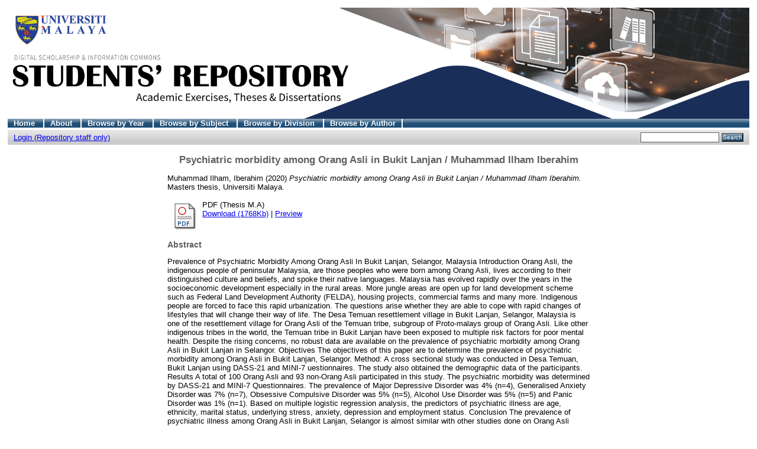

--- FILE ---
content_type: text/html; charset=UTF-8
request_url: http://studentsrepo.um.edu.my/12866/
body_size: 23758
content:
<!DOCTYPE html PUBLIC "-//W3C//DTD XHTML 1.0 Transitional//EN"
"http://www.w3.org/TR/xhtml1/DTD/xhtml1-transitional.dtd">
<html xmlns="http://www.w3.org/1999/xhtml">
<head>
<title>UM Students' Repository
</title>
<script type="text/javascript" src="/javascript/not_logged_in.js"><!-- padder --></script>
	<style type="text/css">@import url(/style/not_logged_in.css);</style>
<script type="text/javascript" src="/javascript/auto.js">
<!-- padder -->
</script>
<style type="text/css" media="screen">@import url(/style/auto.css);
</style>
<style type="text/css" media="print">@import url(/style/print.css);
</style>
<link rel="icon" href="/favicon.ico" type="image/x-icon" />
<link rel="shortcut icon" href="/favicon.ico" type="image/x-icon" />
<link rel="Top" href="http://studentsrepo.um.edu.my/" />
<link rel="Search" href="/cgi/search" />
<meta name="eprints.creators_name" content="Muhammad Ilham, Iberahim" />
<meta name="eprints.type" content="thesis" />
<meta name="eprints.datestamp" content="2022-02-21 00:18:10" />
<meta name="eprints.lastmod" content="2023-05-14 18:29:53" />
<meta name="eprints.metadata_visibility" content="show" />
<meta name="eprints.title" content="Psychiatric morbidity among Orang Asli in Bukit Lanjan / Muhammad Ilham Iberahim" />
<meta name="eprints.ispublished" content="unpub" />
<meta name="eprints.subjects" content="R1" />
<meta name="eprints.subjects" content="RC" />
<meta name="eprints.full_text_status" content="public" />
<meta name="eprints.keywords" content="Orang Asli; Psychiatric Morbidity; Psychiatric Illness; Indigenous People; Selangor; Malaysia
" />
<meta name="eprints.note" content="Dissertation (M.A.) – Faculty of Medicine, Universiti Malaya, 2020." />
<meta name="eprints.abstract" content="Prevalence of Psychiatric Morbidity Among Orang Asli In Bukit Lanjan, Selangor, Malaysia Introduction
Orang Asli, the indigenous people of peninsular Malaysia, are those peoples who were born among Orang Asli, lives according to their distinguished culture and beliefs, and 
spoke their native languages. Malaysia has evolved rapidly over the years in the socioeconomic development especially in the rural areas. More jungle areas are open up 
for land development scheme such as Federal Land Development Authority (FELDA), housing projects, commercial farms and many more. Indigenous people are forced to face this rapid urbanization. The questions arise whether they are able to cope with rapid changes of lifestyles that will change their way of life. The Desa Temuan resettlement village in Bukit Lanjan, Selangor, Malaysia is one of the resettlement village for Orang Asli of the Temuan tribe, subgroup of Proto-malays group of Orang Asli. Like other indigenous tribes in the world, the Temuan tribe in Bukit Lanjan have been exposed to multiple risk factors for poor mental health. Despite the rising concerns, no robust data are available on the prevalence of psychiatric morbidity among Orang Asli in Bukit Lanjan in Selangor. Objectives
The objectives of this paper are to determine the prevalence of psychiatric morbidity among Orang Asli in Bukit Lanjan, Selangor.

Method: A cross sectional study was conducted in Desa Temuan, Bukit Lanjan using DASS-21 and MINI-7 uestionnaires. The study also obtained the demographic data of the 
participants.
Results
A total of 100 Orang Asli and 93 non-Orang Asli participated in this study. The psychiatric morbidity was determined by DASS-21 and MINI-7 Questionnaires. The prevalence of Major Depressive Disorder was 4% (n=4), Generalised Anxiety Disorder was 7% (n=7), Obsessive Compulsive Disorder was 5% (n=5), Alcohol Use Disorder 
was 5% (n=5) and Panic Disorder was 1% (n=1). Based on multiple logistic regression analysis, the predictors of psychiatric illness are age, ethnicity, marital status, 
underlying stress, anxiety, depression and employment status. 
Conclusion 
The prevalence of psychiatric illness among Orang Asli in Bukit Lanjan, Selangor is almost similar with other studies done on Orang Asli community in Peninsular Malaysia. Findings from this study can be used as baseline data to develop an effective program to assist the management of common psychiatric illness among them. The 
identification of predictors for psychiatric illness in the community is important to identify the target population for the program.
" />
<meta name="eprints.date" content="2020" />
<meta name="eprints.date_type" content="completed" />
<meta name="eprints.pages" content="101" />
<meta name="eprints.institution" content="Universiti Malaya" />
<meta name="eprints.department" content="Faculty of Medicine" />
<meta name="eprints.thesis_type" content="masters" />
<meta name="eprints.citation" content="Muhammad Ilham, Iberahim (2020) Psychiatric morbidity among Orang Asli in Bukit Lanjan / Muhammad Ilham Iberahim. Masters thesis, Universiti Malaya." />
<meta name="eprints.document_url" content="http://studentsrepo.um.edu.my/12866/4/ilham.pdf" />
<link rel="schema.DC" href="http://purl.org/DC/elements/1.0/" />
<meta name="DC.title" content="Psychiatric morbidity among Orang Asli in Bukit Lanjan / Muhammad Ilham Iberahim" />
<meta name="DC.creator" content="Muhammad Ilham, Iberahim" />
<meta name="DC.subject" content="R Medicine (General)" />
<meta name="DC.subject" content="RC Internal medicine" />
<meta name="DC.description" content="Prevalence of Psychiatric Morbidity Among Orang Asli In Bukit Lanjan, Selangor, Malaysia Introduction
Orang Asli, the indigenous people of peninsular Malaysia, are those peoples who were born among Orang Asli, lives according to their distinguished culture and beliefs, and 
spoke their native languages. Malaysia has evolved rapidly over the years in the socioeconomic development especially in the rural areas. More jungle areas are open up 
for land development scheme such as Federal Land Development Authority (FELDA), housing projects, commercial farms and many more. Indigenous people are forced to face this rapid urbanization. The questions arise whether they are able to cope with rapid changes of lifestyles that will change their way of life. The Desa Temuan resettlement village in Bukit Lanjan, Selangor, Malaysia is one of the resettlement village for Orang Asli of the Temuan tribe, subgroup of Proto-malays group of Orang Asli. Like other indigenous tribes in the world, the Temuan tribe in Bukit Lanjan have been exposed to multiple risk factors for poor mental health. Despite the rising concerns, no robust data are available on the prevalence of psychiatric morbidity among Orang Asli in Bukit Lanjan in Selangor. Objectives
The objectives of this paper are to determine the prevalence of psychiatric morbidity among Orang Asli in Bukit Lanjan, Selangor.

Method: A cross sectional study was conducted in Desa Temuan, Bukit Lanjan using DASS-21 and MINI-7 uestionnaires. The study also obtained the demographic data of the 
participants.
Results
A total of 100 Orang Asli and 93 non-Orang Asli participated in this study. The psychiatric morbidity was determined by DASS-21 and MINI-7 Questionnaires. The prevalence of Major Depressive Disorder was 4% (n=4), Generalised Anxiety Disorder was 7% (n=7), Obsessive Compulsive Disorder was 5% (n=5), Alcohol Use Disorder 
was 5% (n=5) and Panic Disorder was 1% (n=1). Based on multiple logistic regression analysis, the predictors of psychiatric illness are age, ethnicity, marital status, 
underlying stress, anxiety, depression and employment status. 
Conclusion 
The prevalence of psychiatric illness among Orang Asli in Bukit Lanjan, Selangor is almost similar with other studies done on Orang Asli community in Peninsular Malaysia. Findings from this study can be used as baseline data to develop an effective program to assist the management of common psychiatric illness among them. The 
identification of predictors for psychiatric illness in the community is important to identify the target population for the program.
" />
<meta name="DC.date" content="2020" />
<meta name="DC.type" content="Thesis" />
<meta name="DC.type" content="NonPeerReviewed" />
<meta name="DC.format" content="application/pdf" />
<meta name="DC.identifier" content="http://studentsrepo.um.edu.my/12866/4/ilham.pdf" />
<meta name="DC.identifier" content="Muhammad Ilham, Iberahim (2020) Psychiatric morbidity among Orang Asli in Bukit Lanjan / Muhammad Ilham Iberahim. Masters thesis, Universiti Malaya." />
<meta name="DC.relation" content="http://studentsrepo.um.edu.my/12866/" />
<link rel="alternate" href="http://studentsrepo.um.edu.my/cgi/export/eprint/12866/HTML/umrepo-eprint-12866.html" type="text/html; charset=utf-8" title="HTML Citation" />
<link rel="alternate" href="http://studentsrepo.um.edu.my/cgi/export/eprint/12866/Text/umrepo-eprint-12866.txt" type="text/plain; charset=utf-8" title="ASCII Citation" />
<link rel="alternate" href="http://studentsrepo.um.edu.my/cgi/export/eprint/12866/ContextObject/umrepo-eprint-12866.xml" type="text/xml; charset=utf-8" title="OpenURL ContextObject" />
<link rel="alternate" href="http://studentsrepo.um.edu.my/cgi/export/eprint/12866/RDFXML/umrepo-eprint-12866.rdf" type="application/rdf+xml" title="RDF+XML" />
<link rel="alternate" href="http://studentsrepo.um.edu.my/cgi/export/eprint/12866/EndNote/umrepo-eprint-12866.enw" type="text/plain; charset=utf-8" title="EndNote" />
<link rel="alternate" href="http://studentsrepo.um.edu.my/cgi/export/eprint/12866/BibTeX/umrepo-eprint-12866.bib" type="text/plain" title="BibTeX" />
<link rel="alternate" href="http://studentsrepo.um.edu.my/cgi/export/eprint/12866/MODS/umrepo-eprint-12866.xml" type="text/xml; charset=utf-8" title="MODS" />
<link rel="alternate" href="http://studentsrepo.um.edu.my/cgi/export/eprint/12866/COinS/umrepo-eprint-12866.txt" type="text/plain; charset=utf-8" title="OpenURL ContextObject in Span" />
<link rel="alternate" href="http://studentsrepo.um.edu.my/cgi/export/eprint/12866/RDFNT/umrepo-eprint-12866.nt" type="text/plain" title="RDF+N-Triples" />
<link rel="alternate" href="http://studentsrepo.um.edu.my/cgi/export/eprint/12866/DIDL/umrepo-eprint-12866.xml" type="text/xml; charset=utf-8" title="DIDL" />
<link rel="alternate" href="http://studentsrepo.um.edu.my/cgi/export/eprint/12866/XML/umrepo-eprint-12866.xml" type="text/xml; charset=utf-8" title="EP3 XML" />
<link rel="alternate" href="http://studentsrepo.um.edu.my/cgi/export/eprint/12866/JSON/umrepo-eprint-12866.js" type="text/javascript; charset=utf-8" title="JSON" />
<link rel="alternate" href="http://studentsrepo.um.edu.my/cgi/export/eprint/12866/DC/umrepo-eprint-12866.txt" type="text/plain; charset=utf-8" title="Dublin Core" />
<link rel="alternate" href="http://studentsrepo.um.edu.my/cgi/export/eprint/12866/RIS/umrepo-eprint-12866.ris" type="text/plain" title="Reference Manager" />
<link rel="alternate" href="http://studentsrepo.um.edu.my/cgi/export/eprint/12866/RDFN3/umrepo-eprint-12866.n3" type="text/n3" title="RDF+N3" />
<link rel="alternate" href="http://studentsrepo.um.edu.my/cgi/export/eprint/12866/EAP/umrepo-eprint-12866.xml" type="text/xml; charset=utf-8" title="Eprints Application Profile" />
<link rel="alternate" href="http://studentsrepo.um.edu.my/cgi/export/eprint/12866/REM_Atom/umrepo-eprint-12866.xml" type="application/atom+xml; charset=utf-8" title="OAI-ORE Resource Map (Atom Format)" />
<link rel="alternate" href="http://studentsrepo.um.edu.my/cgi/export/eprint/12866/Simple/umrepo-eprint-12866.txt" type="text/plain; charset=utf-8" title="Simple Metadata" />
<link rel="alternate" href="http://studentsrepo.um.edu.my/cgi/export/eprint/12866/Refer/umrepo-eprint-12866.refer" type="text/plain" title="Refer" />
<link rel="alternate" href="http://studentsrepo.um.edu.my/cgi/export/eprint/12866/METS/umrepo-eprint-12866.xml" type="text/xml; charset=utf-8" title="METS" />
<link rel="alternate" href="http://studentsrepo.um.edu.my/cgi/export/eprint/12866/REM_RDF/umrepo-eprint-12866.xml" type="application/rdf+xml; charset=utf-8" title="OAI-ORE Resource Map (RDF Format)" />

<style type="text/css" media="screen">@import url(/style/nojs.css);
</style>
<script type="text/javascript" src="/javascript/jscss.js">
<!-- padder -->
</script>
</head>

<script src="https://www.googletagmanager.com/gtag/js?id=G-3N4BHK8P69">// <!-- No script --></script>
<script>
  window.dataLayer = window.dataLayer || [];
    function gtag(){dataLayer.push(arguments);}
      gtag('js', new Date());

  gtag('config', 'G-3N4BHK8P69');
  </script>
<body bgcolor="#ffffff" text="#000000">

<div class="ep_tm_header ep_noprint">
   <div class="ep_tm_logo">
<a href="http://studentsrepo.um.edu.my/">
<img alt="Logo" src="/images/student-repository-new.gif" />
</a>
</div>
<ul class="ep_tm_menu">
<li>
<a href="http://studentsrepo.um.edu.my/">Home
</a>
</li>
<li>
<a href="/information.html">About
</a>
</li>
<li>
<a href="/view/year/">Browse by Year
</a>
</li>
<li>
<a href="/view/subjects/">Browse by Subject
</a>
</li>
<li>
<a href="/view/divisions/">Browse by Division
</a>
</li>
<li>
<a href="/view/creators/">Browse by Author
</a>
</li>
</ul>
<table class="ep_tm_searchbar" border="0" cellpadding="0" cellspacing="0" width="100%">
<tr>
<td align="left">
<ul class="ep_tm_key_tools"><li><a href="http://studentsrepo.um.edu.my/cgi/users/home">Login (Repository staff only)</a></li></ul>
</td>
<td align="right" style="white-space: nowrap">

<form method="get" accept-charset="utf-8" action="/cgi/search" style="display:inline">
<input class="ep_tm_searchbarbox" size="20" type="text" name="q" />
<input class="ep_tm_searchbarbutton" value="Search" type="submit" name="_action_search" />
<input type="hidden" name="_action_search" value="Search" />
<input type="hidden" name="_order" value="bytitle" />
<input type="hidden" name="basic_srchtype" value="ALL" />
<input type="hidden" name="_satisfyall" value="ALL" />
</form>
</td>
</tr>
</table>
</div>
<div align="center">

<table width="720" class="ep_tm_main">
<tr>
<td align="left">
<h1 class="ep_tm_pagetitle">
Psychiatric morbidity among Orang Asli in Bukit Lanjan / Muhammad Ilham Iberahim
</h1>
<div class="ep_summary_content"><div class="ep_summary_content_left"></div><div class="ep_summary_content_right"></div><div class="ep_summary_content_top"></div><div class="ep_summary_content_main"><!--
  <p style="margin-bottom: 1em">
    <epc:print expr="$item.citation('default')" />
  </p>

  <epc:if test="$flags{has_multiple_versions}">
    <div style="margin-bottom: 1em">
      <epc:print expr="$multi_info" />
    </div>
  </epc:if>

  <epc:set name='docs' expr='$item.documents()'>

    <epc:if test="length($docs) = 0">
      <epc:phrase ref="page:nofulltext" />
      <epc:if test="$item.contact_email().is_set() and eprint_status = 'archive'">
        (<a href="{$config{http_cgiurl}}/request_doc?eprintid={eprintid}"><epc:phrase ref="request:button" /></a>)
      </epc:if>
    </epc:if>
  
    <epc:if test="length($docs) gt 0">
      <epc:phrase ref="page:fulltext" />
      <table>
        <epc:foreach expr="$docs" iterator="doc">
          <tr>
            <td valign="top" align="right"><epc:print expr="$doc.icon('HoverPreview','noNewWindow')}" /></td>
            <td valign="top">
              <epc:print expr="$doc.citation('default')" /><br />
              <a href="{$doc.url()}">Download (<epc:print expr="$doc.doc_size().human_filesize()" />)</a>
              <epc:if test="$doc.is_public() and $doc.thumbnail_url('preview').is_set()">| <epc:print expr="$doc.preview_link($doc.citation_link('default'),'docs')" /></epc:if>
              <epc:if test="!$doc.is_public() and $item.contact_email().is_set() and eprint_status = 'archive'">
                | <a href="{$config{http_cgiurl}}/request_doc?docid={$doc{docid}"><epc:phrase ref="request:button" /></a>
              </epc:if>
  
              <ul>
              <epc:foreach expr="$doc.related_objects('http://eprints.org/relation/hasVersion')" iterator="rel">
                <epc:if test="$rel{relation_type}!='http://eprints.org/relation/isVolatileVersionOf'">
                  <li><epc:print expr="$rel.citation_link('default')" /></li>
                </epc:if>
              </epc:foreach>
              </ul>
            </td>
          </tr>
        </epc:foreach>
      </table>
    </epc:if>

  </epc:set>

  <epc:if test="official_url">
    <div style="margin-bottom: 1em">
      <epc:phrase ref="eprint_fieldname_official_url"/>: <epc:print expr="official_url" />
    </div>
  </epc:if>

  --><p style="margin-bottom: 1em"><span class="person_name">Muhammad Ilham, Iberahim</span> (2020) <em>Psychiatric morbidity among Orang Asli in Bukit Lanjan / Muhammad Ilham Iberahim.</em> Masters thesis, Universiti Malaya.</p> <table><tr><td valign="top" align="right"><a onmouseover="EPJS_ShowPreview( event, 'doc_preview_155082' );" href="http://studentsrepo.um.edu.my/12866/4/ilham.pdf" onmouseout="EPJS_HidePreview( event, 'doc_preview_155082' );"><img class="ep_doc_icon" alt="[img]" src="http://studentsrepo.um.edu.my/style/images/fileicons/application_pdf.png" border="0" /></a><div id="doc_preview_155082" class="ep_preview"><table><tr><td><img class="ep_preview_image" alt="" src="http://studentsrepo.um.edu.my/12866/4.haspreviewThumbnailVersion/ilham.pdf" border="0" /><div class="ep_preview_title">Preview</div></td></tr></table></div></td> <td valign="top"><!-- document citation --><span class="ep_document_citation">PDF (Thesis M.A)</span> <br /> <a href="http://studentsrepo.um.edu.my/12866/4/ilham.pdf">Download (1768Kb)</a> | <a href="http://studentsrepo.um.edu.my/12866/4.haspreviewThumbnailVersion/ilham.pdf" rel="lightbox[docs]" title="&lt;!-- document citation --&gt;&lt;span class=&quot;ep_document_citation&quot; xmlns=&quot;http://www.w3.org/1999/xhtml&quot; xmlns:cite=&quot;http://eprints.org/ep3/citation&quot; xmlns:epc=&quot;http://eprints.org/ep3/control&quot;&gt;&lt;a href=&quot;http://studentsrepo.um.edu.my/12866/4/ilham.pdf&quot;&gt;PDF (Thesis M.A)&lt;/a&gt;&lt;/span&gt;">Preview</a><!--    <epc:if test="!$doc.is_public() and $item.contact_email().is_set() and eprint_status = 'archive'">
                | <a href="{$config{http_cgiurl}}/request_doc?docid={$doc{docid}"><epc:phrase ref="request:button" /></a>
              </epc:if>  --> <ul></ul></td></tr></table> <h2>Abstract</h2> <p style="text-align: left; margin: 1em auto 0em auto">Prevalence of Psychiatric Morbidity Among Orang Asli In Bukit Lanjan, Selangor, Malaysia Introduction Orang Asli, the indigenous people of peninsular Malaysia, are those peoples who were born among Orang Asli, lives according to their distinguished culture and beliefs, and spoke their native languages. Malaysia has evolved rapidly over the years in the socioeconomic development especially in the rural areas. More jungle areas are open up for land development scheme such as Federal Land Development Authority (FELDA), housing projects, commercial farms and many more. Indigenous people are forced to face this rapid urbanization. The questions arise whether they are able to cope with rapid changes of lifestyles that will change their way of life. The Desa Temuan resettlement village in Bukit Lanjan, Selangor, Malaysia is one of the resettlement village for Orang Asli of the Temuan tribe, subgroup of Proto-malays group of Orang Asli. Like other indigenous tribes in the world, the Temuan tribe in Bukit Lanjan have been exposed to multiple risk factors for poor mental health. Despite the rising concerns, no robust data are available on the prevalence of psychiatric morbidity among Orang Asli in Bukit Lanjan in Selangor. Objectives The objectives of this paper are to determine the prevalence of psychiatric morbidity among Orang Asli in Bukit Lanjan, Selangor. Method: A cross sectional study was conducted in Desa Temuan, Bukit Lanjan using DASS-21 and MINI-7 uestionnaires. The study also obtained the demographic data of the participants. Results A total of 100 Orang Asli and 93 non-Orang Asli participated in this study. The psychiatric morbidity was determined by DASS-21 and MINI-7 Questionnaires. The prevalence of Major Depressive Disorder was 4% (n=4), Generalised Anxiety Disorder was 7% (n=7), Obsessive Compulsive Disorder was 5% (n=5), Alcohol Use Disorder was 5% (n=5) and Panic Disorder was 1% (n=1). Based on multiple logistic regression analysis, the predictors of psychiatric illness are age, ethnicity, marital status, underlying stress, anxiety, depression and employment status. Conclusion The prevalence of psychiatric illness among Orang Asli in Bukit Lanjan, Selangor is almost similar with other studies done on Orang Asli community in Peninsular Malaysia. Findings from this study can be used as baseline data to develop an effective program to assist the management of common psychiatric illness among them. The identification of predictors for psychiatric illness in the community is important to identify the target population for the program.</p> <table style="margin-bottom: 1em; margin-top: 1em;" cellpadding="3"><tr><th align="right">Item Type:</th> <td>Thesis (Masters)</td></tr> <tr><th align="right">Additional Information:</th> <td valign="top">Dissertation (M.A.) – Faculty of Medicine, Universiti Malaya, 2020.</td></tr> <tr><th align="right">Uncontrolled Keywords:</th> <td valign="top">Orang Asli; Psychiatric Morbidity; Psychiatric Illness; Indigenous People; Selangor; Malaysia</td></tr> <tr><th align="right">Subjects:</th> <td valign="top"><a href="http://studentsrepo.um.edu.my/view/subjects/R1.html">R Medicine &gt; R Medicine (General)</a><br /><a href="http://studentsrepo.um.edu.my/view/subjects/RC.html">R Medicine &gt; RC Internal medicine</a></td></tr> <tr><th align="right">Divisions:</th> <td valign="top"><a href="http://studentsrepo.um.edu.my/view/divisions/medic/">Faculty of Medicine</a></td></tr> <tr><th align="right">Depositing User:</th> <td valign="top"><a href="http://studentsrepo.um.edu.my/cgi/users/home?screen=User::View&amp;userid=236"><span class="ep_name_citation"><span class="person_name">Mrs Nur Aqilah Paing</span></span></a></td></tr> <tr><th align="right">Date Deposited:</th> <td valign="top">21 Feb 2022 08:18</td></tr> <tr><th align="right">Last Modified:</th> <td valign="top">15 May 2023 02:29</td></tr> <tr><th align="right">URI:</th> <td valign="top"><a href="http://studentsrepo.um.edu.my/id/eprint/12866">http://studentsrepo.um.edu.my/id/eprint/12866</a></td></tr></table> <h3>Actions (For repository staff only : Login required)</h3> <table class="ep_summary_page_actions"><tr><td><form method="get" accept-charset="utf-8" action="/cgi/users/home"><input name="screen" id="screen" value="EPrint::View" type="hidden" /><input name="eprintid" id="eprintid" value="12866" type="hidden" /><input type="image" class="ep_form_action_icon" name="_action_null" src="/style/images/action_view.png" title="View Item" alt="View Item" value="View Item" /></form></td> <td>View Item</td></tr></table></div><div class="ep_summary_content_bottom"></div><div class="ep_summary_content_after"></div></div>
</td>
</tr>
</table>
</div>
<div class="ep_tm_footer ep_noprint">
<hr noshade="noshade" class="ep_ruler" />
<hr class="ep_tm_last" />
<div style="float: right; margin-left: 1em">
<a href="http://eprints.org/software/">
<img alt="EPrints Logo" src="/images/eprintslogo.gif" border="0" />
</a>
</div>
<div style="font-size: 80%;">
<div>UM Student's Repository is powered by
<em>
<a href="http://eprints.org/software/">EPrints 3
</a>
</em> which is developed by the
<a href="http://www.ecs.soton.ac.uk/">School of Electronics and Computer Science
</a> at the University of Southampton.
<a href="/eprints/">More information and software credits
</a>.
</div>
</div>
</div>
</body>
</html>